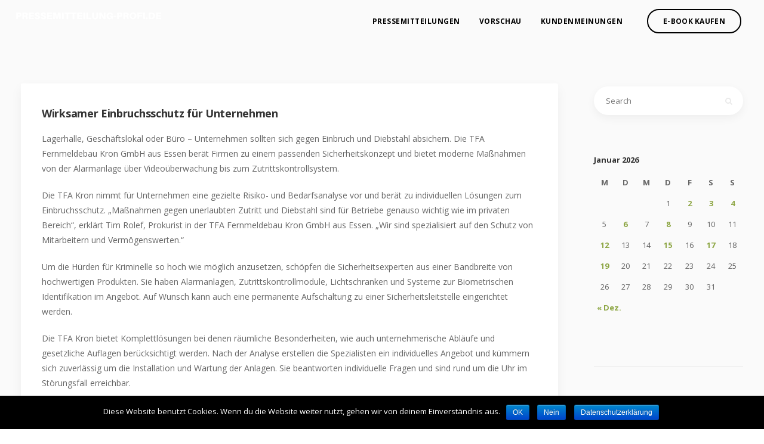

--- FILE ---
content_type: text/html; charset=UTF-8
request_url: https://pressemitteilung-profi.de/wirksamer-einbruchsschutz-fuer-unternehmen/
body_size: 12639
content:


<!DOCTYPE html>
<html lang="de">
   <head>
      <meta charset="UTF-8">
      <meta name="viewport" content="width=device-width, initial-scale=1.0, maximum-scale=1.0, user-scalable=no" />
            <link href="" rel="icon">
            <link rel="pingback" href="https://pressemitteilung-profi.de/xmlrpc.php" />
      <title>Wirksamer Einbruchsschutz für Unternehmen - pressemitteilung-profi.de</title>

<!-- This site is optimized with the Yoast SEO plugin v13.1 - https://yoast.com/wordpress/plugins/seo/ -->
<meta name="robots" content="max-snippet:-1, max-image-preview:large, max-video-preview:-1"/>
<link rel="canonical" href="https://pressemitteilung-profi.de/wirksamer-einbruchsschutz-fuer-unternehmen/" />
<meta property="og:locale" content="de_DE" />
<meta property="og:type" content="article" />
<meta property="og:title" content="Wirksamer Einbruchsschutz für Unternehmen - pressemitteilung-profi.de" />
<meta property="og:description" content="Lagerhalle, Geschäftslokal oder Büro &#8211; Unternehmen sollten sich gegen Einbruch und Diebstahl absichern. Die TFA Fernmeldebau Kron GmbH aus Essen berät Firmen zu &hellip;" />
<meta property="og:url" content="https://pressemitteilung-profi.de/wirksamer-einbruchsschutz-fuer-unternehmen/" />
<meta property="og:site_name" content="pressemitteilung-profi.de" />
<meta property="article:tag" content="einbruchsschutz" />
<meta property="article:tag" content="sicherheitstechnik" />
<meta property="article:tag" content="videoüberwachung" />
<meta property="article:section" content="Handel &amp; Dienstleistungen" />
<meta property="article:published_time" content="2022-12-20T11:11:03+00:00" />
<meta name="twitter:card" content="summary" />
<meta name="twitter:description" content="Lagerhalle, Geschäftslokal oder Büro &#8211; Unternehmen sollten sich gegen Einbruch und Diebstahl absichern. Die TFA Fernmeldebau Kron GmbH aus Essen berät Firmen zu [&hellip;]" />
<meta name="twitter:title" content="Wirksamer Einbruchsschutz für Unternehmen - pressemitteilung-profi.de" />
<script type='application/ld+json' class='yoast-schema-graph yoast-schema-graph--main'>{"@context":"https://schema.org","@graph":[{"@type":"WebSite","@id":"https://pressemitteilung-profi.de/#website","url":"https://pressemitteilung-profi.de/","name":"pressemitteilung-profi.de","inLanguage":"de","description":"Pressemitteilungen, News und  Events","potentialAction":{"@type":"SearchAction","target":"https://pressemitteilung-profi.de/?s={search_term_string}","query-input":"required name=search_term_string"}},{"@type":"WebPage","@id":"https://pressemitteilung-profi.de/wirksamer-einbruchsschutz-fuer-unternehmen/#webpage","url":"https://pressemitteilung-profi.de/wirksamer-einbruchsschutz-fuer-unternehmen/","name":"Wirksamer Einbruchsschutz f\u00fcr Unternehmen - pressemitteilung-profi.de","isPartOf":{"@id":"https://pressemitteilung-profi.de/#website"},"inLanguage":"de","datePublished":"2022-12-20T11:11:03+00:00","dateModified":"2022-12-20T11:11:03+00:00","author":{"@id":"https://pressemitteilung-profi.de/#/schema/person/0a70c6a82e2183b705e371b487de4f1f"}},{"@type":["Person"],"@id":"https://pressemitteilung-profi.de/#/schema/person/0a70c6a82e2183b705e371b487de4f1f","name":"ppde","image":{"@type":"ImageObject","@id":"https://pressemitteilung-profi.de/#authorlogo","inLanguage":"de","url":"https://secure.gravatar.com/avatar/83cf0c26b4c1588f5f44e6298e74dd8d?s=96&d=wavatar&r=g","caption":"ppde"},"sameAs":[]}]}</script>
<!-- / Yoast SEO plugin. -->

<link rel='dns-prefetch' href='//fonts.googleapis.com' />
<link rel='dns-prefetch' href='//s.w.org' />
<link rel="alternate" type="application/rss+xml" title="pressemitteilung-profi.de &raquo; Feed" href="https://pressemitteilung-profi.de/feed/" />
<link rel="alternate" type="application/rss+xml" title="pressemitteilung-profi.de &raquo; Kommentar-Feed" href="https://pressemitteilung-profi.de/comments/feed/" />
		<script type="text/javascript">
			window._wpemojiSettings = {"baseUrl":"https:\/\/s.w.org\/images\/core\/emoji\/12.0.0-1\/72x72\/","ext":".png","svgUrl":"https:\/\/s.w.org\/images\/core\/emoji\/12.0.0-1\/svg\/","svgExt":".svg","source":{"concatemoji":"https:\/\/pressemitteilung-profi.de\/wp-includes\/js\/wp-emoji-release.min.js?ver=5.2.23"}};
			!function(e,a,t){var n,r,o,i=a.createElement("canvas"),p=i.getContext&&i.getContext("2d");function s(e,t){var a=String.fromCharCode;p.clearRect(0,0,i.width,i.height),p.fillText(a.apply(this,e),0,0);e=i.toDataURL();return p.clearRect(0,0,i.width,i.height),p.fillText(a.apply(this,t),0,0),e===i.toDataURL()}function c(e){var t=a.createElement("script");t.src=e,t.defer=t.type="text/javascript",a.getElementsByTagName("head")[0].appendChild(t)}for(o=Array("flag","emoji"),t.supports={everything:!0,everythingExceptFlag:!0},r=0;r<o.length;r++)t.supports[o[r]]=function(e){if(!p||!p.fillText)return!1;switch(p.textBaseline="top",p.font="600 32px Arial",e){case"flag":return s([55356,56826,55356,56819],[55356,56826,8203,55356,56819])?!1:!s([55356,57332,56128,56423,56128,56418,56128,56421,56128,56430,56128,56423,56128,56447],[55356,57332,8203,56128,56423,8203,56128,56418,8203,56128,56421,8203,56128,56430,8203,56128,56423,8203,56128,56447]);case"emoji":return!s([55357,56424,55356,57342,8205,55358,56605,8205,55357,56424,55356,57340],[55357,56424,55356,57342,8203,55358,56605,8203,55357,56424,55356,57340])}return!1}(o[r]),t.supports.everything=t.supports.everything&&t.supports[o[r]],"flag"!==o[r]&&(t.supports.everythingExceptFlag=t.supports.everythingExceptFlag&&t.supports[o[r]]);t.supports.everythingExceptFlag=t.supports.everythingExceptFlag&&!t.supports.flag,t.DOMReady=!1,t.readyCallback=function(){t.DOMReady=!0},t.supports.everything||(n=function(){t.readyCallback()},a.addEventListener?(a.addEventListener("DOMContentLoaded",n,!1),e.addEventListener("load",n,!1)):(e.attachEvent("onload",n),a.attachEvent("onreadystatechange",function(){"complete"===a.readyState&&t.readyCallback()})),(n=t.source||{}).concatemoji?c(n.concatemoji):n.wpemoji&&n.twemoji&&(c(n.twemoji),c(n.wpemoji)))}(window,document,window._wpemojiSettings);
		</script>
		<style type="text/css">
img.wp-smiley,
img.emoji {
	display: inline !important;
	border: none !important;
	box-shadow: none !important;
	height: 1em !important;
	width: 1em !important;
	margin: 0 .07em !important;
	vertical-align: -0.1em !important;
	background: none !important;
	padding: 0 !important;
}
</style>
	<link rel='stylesheet' id='wp-block-library-css'  href='https://pressemitteilung-profi.de/wp-includes/css/dist/block-library/style.min.css?ver=5.2.23' type='text/css' media='all' />
<link rel='stylesheet' id='contact-form-7-css'  href='https://pressemitteilung-profi.de/wp-content/plugins/contact-form-7/includes/css/styles.css?ver=5.1.6' type='text/css' media='all' />
<link rel='stylesheet' id='cookie-notice-front-css'  href='https://pressemitteilung-profi.de/wp-content/plugins/cookie-notice/css/front.min.css?ver=5.2.23' type='text/css' media='all' />
<link rel='stylesheet' id='kd_addon_style-css'  href='https://pressemitteilung-profi.de/wp-content/plugins/keydesign-addon/assets/css/kd_vc_front.css?ver=5.2.23' type='text/css' media='all' />
<link rel='stylesheet' id='rs-plugin-settings-css'  href='https://pressemitteilung-profi.de/wp-content/plugins/revslider/public/assets/css/settings.css?ver=5.4.6' type='text/css' media='all' />
<style id='rs-plugin-settings-inline-css' type='text/css'>
#rs-demo-id {}
</style>
<link rel='stylesheet' id='bootstrap-css'  href='https://pressemitteilung-profi.de/wp-content/themes/incubator/core/assets/css/bootstrap.min.css?ver=5.2.23' type='text/css' media='all' />
<link rel='stylesheet' id='keydesign-style-css'  href='https://pressemitteilung-profi.de/wp-content/themes/incubator/style.css?ver=5.2.23' type='text/css' media='all' />
<link rel='stylesheet' id='keydesign-dynamic-styles-css'  href='https://pressemitteilung-profi.de/wp-content/themes/incubator/core/assets/css/dynamic-keydesign.css?ver=5.2.23' type='text/css' media='all' />
<link rel='stylesheet' id='font-awesome-css'  href='https://pressemitteilung-profi.de/wp-content/plugins/js_composer/assets/lib/bower/font-awesome/css/font-awesome.min.css?ver=5.3' type='text/css' media='all' />
<link rel='stylesheet' id='js_composer_front-css'  href='https://pressemitteilung-profi.de/wp-content/plugins/js_composer/assets/css/js_composer.min.css?ver=5.3' type='text/css' media='all' />
<link rel='stylesheet' id='photoswipe-css'  href='https://pressemitteilung-profi.de/wp-content/plugins/keydesign-addon/assets/css/photoswipe.css?ver=5.2.23' type='text/css' media='all' />
<link rel='stylesheet' id='photoswipe-skin-css'  href='https://pressemitteilung-profi.de/wp-content/plugins/keydesign-addon/assets/css/photoswipe-default-skin.css?ver=5.2.23' type='text/css' media='all' />
<link rel='stylesheet' id='ecae-frontend-css'  href='https://pressemitteilung-profi.de/wp-content/plugins/easy-custom-auto-excerpt/assets/style-frontend.css?ver=2.4.6' type='text/css' media='all' />
<link rel='stylesheet' id='ecae-buttonskin-none-css'  href='https://pressemitteilung-profi.de/wp-content/plugins/easy-custom-auto-excerpt/buttons/ecae-buttonskin-none.css?ver=2.4.6' type='text/css' media='all' />
<link rel='stylesheet' id='redux-google-fonts-css'  href='https://fonts.googleapis.com/css?family=Open+Sans%3A300%2C400%2C600%2C700%2C800%2C300italic%2C400italic%2C600italic%2C700italic%2C800italic%7CWork+Sans%3A100%2C200%2C300%2C400%2C500%2C600%2C700%2C800%2C900&#038;ver=1516115424' type='text/css' media='all' />
<script type='text/javascript' src='https://pressemitteilung-profi.de/wp-includes/js/jquery/jquery.js?ver=1.12.4-wp'></script>
<script type='text/javascript' src='https://pressemitteilung-profi.de/wp-includes/js/jquery/jquery-migrate.min.js?ver=1.4.1'></script>
<script type='text/javascript'>
/* <![CDATA[ */
var cnArgs = {"ajaxurl":"https:\/\/pressemitteilung-profi.de\/wp-admin\/admin-ajax.php","hideEffect":"fade","onScroll":"no","onScrollOffset":"100","onClick":"","cookieName":"cookie_notice_accepted","cookieValue":"true","cookieTime":"2592000","cookiePath":"\/","cookieDomain":"","redirection":"","cache":"","refuse":"yes","revoke_cookies":"0","revoke_cookies_opt":"automatic","secure":"1"};
/* ]]> */
</script>
<script type='text/javascript' src='https://pressemitteilung-profi.de/wp-content/plugins/cookie-notice/js/front.min.js?ver=1.2.50'></script>
<script type='text/javascript' src='https://pressemitteilung-profi.de/wp-content/plugins/keydesign-addon/assets/js/jquery.easing.min.js?ver=5.2.23'></script>
<script type='text/javascript' src='https://pressemitteilung-profi.de/wp-content/plugins/keydesign-addon/assets/js/owl.carousel.min.js?ver=5.2.23'></script>
<script type='text/javascript' src='https://pressemitteilung-profi.de/wp-content/plugins/keydesign-addon/assets/js/jquery.easytabs.min.js?ver=5.2.23'></script>
<script type='text/javascript' src='https://pressemitteilung-profi.de/wp-content/plugins/keydesign-addon/assets/js/jquery.appear.js?ver=5.2.23'></script>
<script type='text/javascript' src='https://pressemitteilung-profi.de/wp-content/plugins/keydesign-addon/assets/js/kd_addon_script.js?ver=5.2.23'></script>
<script type='text/javascript' src='https://pressemitteilung-profi.de/wp-content/plugins/revslider/public/assets/js/jquery.themepunch.tools.min.js?ver=5.4.6'></script>
<script type='text/javascript' src='https://pressemitteilung-profi.de/wp-content/plugins/revslider/public/assets/js/jquery.themepunch.revolution.min.js?ver=5.4.6'></script>
<script type='text/javascript' src='https://pressemitteilung-profi.de/wp-content/plugins/keydesign-addon/assets/js/photoswipe.min.js?ver=5.2.23'></script>
<script type='text/javascript' src='https://pressemitteilung-profi.de/wp-content/plugins/keydesign-addon/assets/js/photoswipe-ui-default.min.js?ver=5.2.23'></script>
<link rel="EditURI" type="application/rsd+xml" title="RSD" href="https://pressemitteilung-profi.de/xmlrpc.php?rsd" />
<link rel="wlwmanifest" type="application/wlwmanifest+xml" href="https://pressemitteilung-profi.de/wp-includes/wlwmanifest.xml" /> 
<meta name="generator" content="WordPress 5.2.23" />
<link rel='shortlink' href='https://pressemitteilung-profi.de/?p=9115' />
<style type="text/css" media="screen">.menu-item.hide_this_item{ display:none !important; }</style><style type="text/css">.tt_button:hover .iconita,
.tt_button.second-style .iconita,
#single-page #comments input[type="submit"]:hover,
.cb-heading,
.tt_button.tt_secondary_button,
.tt_button.tt_secondary_button .iconita,
.es-accordion .es-time,
.lower-footer .pull-left a:hover,
.vc_tta-container .vc_tta-color-white.vc_tta-style-modern .vc_tta-tab.vc_active>a,
.CountdownContent,
.wpcf7-select,
.woocommerce .star-rating span,
.navbar-default.navbar-shrink .nav li.active a,
#customizer .options a:hover i,
.woocommerce .price_slider_wrapper .price_slider_amount .button,
#customizer .options a:hover,
#single-page input[type="submit"]:hover,
#posts-content .post input[type="submit"]:hover,
.active .pricing-option .fa,
.modal-content-inner .wpcf7-not-valid-tip,
#posts-content #comments input[type="submit"]:hover,
.woocommerce div.product .woocommerce-tabs ul.tabs li a:hover,
.woocommerce div.product .woocommerce-tabs ul.tabs li.active a,
#comments .reply a:hover,
.single-post .navigation.pagination .next:hover,
.single-post .navigation.pagination .prev:hover,
.meta-content .tags a:hover,
.navigation.pagination .next,
.navigation.pagination .prev,
#posts-content .entry-meta a:hover,
#posts-content .post .blog-single-title:hover,
.woocommerce span.onsale,
.product_meta a:hover,
.tags a:hover, .tagcloud a:hover,
.port-prev.tt_button,
.port-next.tt_button,
.footer_widget ul a:hover,
.tt_button.second-style,
.large-counter .kd_counter_units,
.lower-footer .pull-right a:hover,
.app-gallery .ag-section-desc h4,
.active .pricing .pricing-time,
.key-reviews:hover .rw-author-details h4,
.woocommerce-review-link:hover,
.rw_rating .rw-title,
.socials-widget a:hover .fa,
.section .wpcf7-mail-sent-ok,
.footer_widget .menu li a:hover,
.upper-footer .modal-menu-item,
.video-socials a:hover .fa,
.kd_pie_chart .pc-link a:hover,
.navbar-default.navbar-shrink .modal-menu-item:hover,
.navbar-default.navbar-shrink .nav li a:hover,
.navbar-default.navbar-shrink .nav li a:focus,
.vc_grid-item-mini .vc_gitem_row .vc_gitem-col h4:hover,
.navbar-default.navbar-shrink .nav li a:hover,
.navbar-default.navbar-shrink .nav li a:focus,
.fa,
.wpcf7 .wpcf7-submit:hover,
.contact .wpcf7-response-output,
.video-bg .secondary-button:hover,
#headerbg li a.active,
#headerbg li a.active:hover,
.footer-nav a:hover ,
.wpb_wrapper .menu a:hover ,
.text-danger,
.navigation.pagination .next:hover,
.navigation.pagination .prev:hover,
.blog_widget ul li a:before,
.active .pricing .fa,
.searchform #searchsubmit:hover,
code,
.video-container:hover .play-video .fa-play,
#single-page .single-page-content ul li:before,
.blog_widget ul li a:hover,
.subscribe-form header .wpcf7-submit,
#posts-content .page-content ul li:before,
.active .pricing .col-lg-3,
.chart-content .nc-icon-outline,
.chart,
.section .wpcf7-not-valid-tip,
.features-tabs .tab a.active,
.secondary-button-inverse,
.primary-button.button-inverse:hover,
.primary-button,
a,
.pss-link a:hover,
.woocommerce-cart #single-page .cart_totals table td,
.kd_number_string,
.featured_content_parent .active-elem h4,
.contact-map-container .toggle-map:hover .fa,
.contact-map-container .toggle-map:hover,
.tt_button:hover,
.nc-icon-outline,
.woocommerce ul.products li.product h3:hover,
.wpb_text_column ol>li:before,
.wpb_text_column ul>li:before,
.key-icon-box .ib-link a:hover,
.kd-photobox .phb-btncontainer a:hover
{
	color: #0030b8;
	color: #8da644;
}

.parallax.with-overlay:after,
.tt_button.tt_secondary_button:hover,
.vc_tta-container .vc_tta.vc_tta-style-classic .vc_tta-tabs-container .vc_tta-tabs-list li.vc_active a,
.vc_tta-container .vc_tta-color-white.vc_tta-style-modern.vc_tta-tabs .vc_tta-panels,
.wpb-js-composer .vc_tta-container .vc_tta-tabs .vc_tta-panels,
.wpb-js-composer .vc_tta-container .vc_tta-tabs.vc_tta-color-white.vc_tta-style-modern.vc_tta-tabs .vc_tta-panels,
#popup-modal .modal-content h2,
.tt_button.second-style:hover,
.pricing-table.active .tt_button,
.page-404,
.woocommerce ul.products li.product .added_to_cart,
.woocommerce #respond input#submit,
.woocommerce a.button,
.woocommerce button.button,
.woocommerce input.button,
.woocommerce nav.woocommerce-pagination ul li a:hover,
.upper-footer .modal-menu-item:hover,
.contact-map-container .toggle-map,
.portfolio-item .portfolio-content,
.keydesign-cart .badge,
.wpcf7 .wpcf7-submit,
.tt_button,
.owl-controls .owl-page span,
#commentform #submit,
.woocommerce a.remove:hover,
.contact .wpcf7-submit,
.team-content-hover,
.pricing .secondary-button.secondary-button-inverse:hover,
#preloader,
.with-overlay .parallax-overlay,
.secondary-button.secondary-button-inverse:hover,
.secondary-button,
.primary-button.button-inverse,
#posts-content .post input[type="submit"],
.btn-xl,
.with-overlay,
.features-tabs .tab.active,
.woocommerce .price_slider_wrapper .ui-slider-horizontal .ui-slider-range,
.play-video,
.video-container:hover .play-video:hover,
.pricing-table.active .pricing-title,
.separator,
.woocommerce ul.products li.product .button:hover,
.kd-photobox:hover .phb-content,
#header
{
background: #0030b8;
background: #8da644;
}

.page404-overlay,
.navbar-shrink .modal-menu-item:hover,
.slider-scroll-down a {
background-color: #0030b8;
background-color: #8da644;
}

::selection {
background-color: #0030b8;
background: #8da644;
}

::-moz-selection {
background-color: #0030b8;
background: #8da644;
}

#single-page #comments input[type="submit"]:hover,
#posts-content #comments input[type="submit"]:hover,
.navigation.pagination .next,
.navigation.pagination .prev,
.port-prev.tt_button,
.port-next.tt_button,
.upper-footer .modal-menu-item,
.navbar-default.navbar-shrink .modal-menu-item:hover,
.wpcf7 .wpcf7-submit:hover,
.tt_button:hover,
.woocommerce ul.products li.product .button:hover,
.woocommerce .price_slider_wrapper .ui-slider .ui-slider-handle,
.video-container:hover .play-video,
.woocommerce nav.woocommerce-pagination ul li a:hover,
.pricing.active,
.primary-button.button-inverse:hover,
.primary-button.button-inverse,
.owl-controls .owl-page.active span,
.owl-controls .owl-page:hover span {
	border: 2px solid #0030b8;
    border: 2px solid #8da644;
}

.features-tabs .tab a.active .triangle  {
	border-right: 10px solid #0030b8;
    border-right: 10px solid #8da644;
}

.tabs-image-right.features-tabs .tab a.active .triangle  {
	border-left: 10px solid #0030b8;
    border-left: 10px solid #8da644;
}


.blockquote-reverse,
blockquote,
.tags a:hover, .tagcloud a:hover,
.contact-map-container .toggle-map:hover,
.navigation.pagination .next:hover, .navigation.pagination .prev:hover,
.contact .wpcf7-response-output,
.video-bg .secondary-button,
.image-bg .secondary-button,
.contact .wpcf7-form-control-wrap textarea.wpcf7-form-control:focus,
.contact .wpcf7-form-control-wrap input.wpcf7-form-control:focus,
.team-member-down:hover .triangle,
.team-member:hover .triangle,
.secondary-button-inverse  {
	border-color: #0030b8;
    border-color: #8da644;
}

.wpb-js-composer .vc_tta-container .vc_tta-tabs.vc_tta-color-white.vc_tta-style-modern.vc_tta-tabs.vc_tta-tabs-position-left .vc_tta-tab:before,
.vc_tta-container  .vc_tta-tabs.vc_tta-tabs-position-left .vc_tta-tab:before {
    border-right: 9px solid #8da644;
}

.vc_tta-container .vc_tta.vc_tta-style-classic .vc_tta-tabs-container .vc_tta-tabs-list li:before {
    border-top: 9px solid #8da644;
}


.kd-calltoaction .tt_button.tt_secondary_button,
.kd_progress_bar .kd_progb_head .kd-progb-title h4,
.kd-photobox .phb-btncontainer a,
.key-icon-box .ib-link a,
.vc_tta-container .vc_tta.vc_tta-style-classic .vc_tta-tabs-container .vc_tta-tabs-list li a,
 .es-accordion .es-heading h4 a,
.vc_tta-color-white.vc_tta-style-modern .vc_tta-tab>a:hover,
.pricing-option .fa,
#comments .reply a,
#comments .fn,
#comments .fn a,
.single-post .navigation.pagination .next,
.single-post .navigation.pagination .prev,
.blog_widget ul li a,
.port-next.tt_button:hover,
.port-prev.tt_button:hover,
.port-next.tt_button:hover .fa,
.port-prev.tt_button:hover .fa,
.portfolio-block h4,
.rw-author-details h4,
.testimonials.slider .author,
.testimonials.slider .tt-content h6,
.navbar-default.navbar-shrink .modal-menu-item,
.vc_grid-item-mini .vc_gitem_row .vc_gitem-col h4,
.navbar-default.navbar-shrink .nav li a,
.team-content h5,
.key-icon-box .service-heading,
#wp-calendar caption,
.post a:hover,
.kd_pie_chart .kd_pc_title,
.kd_pie_chart .pc-link a,
.navigation.pagination .next:hover,
.navigation.pagination .prev:hover,
.testimonials .tt-content h4,
.kd-photobox .phb-content h4,
.kd-process-steps .pss-text-area h4,
.widget-title,
.kd-photobox.no-effect:hover .phb-content h4,
.kd-promobox .prb-content h4,
.kd_counter_units,
.large-counter .kd_counter_text,
.bp-content h4,
.pricing-table.light-scheme .pricing-title,
.kd-process-steps .pss-step-number span,
.reply-title,
.product_meta,
.testimonial-cards .tcards-title,
.group_table .label,
.testimonial-cards .tcards_header .tcards-name,
.woocommerce-result-count,
.pss-link a,
.woocommerce table.shop_attributes th,
.woocommerce .price_slider_wrapper .price_slider_amount,
.subscribe input[type="submit"],
.testimonials .tt-content .content {
	color: #333;
	color: #333;
}


#main-menu .navbar-nav .dropdown-menu,
.blog-header .header-overlay,
.home.blog .navbar.navbar-default,
.single-portfolio .navbar.navbar-default,
.single-post .navbar.navbar-default,
.woocommerce-page .navbar.navbar-default,
.page-template-default .navbar.navbar-default,
.page-template-portfolio-php .navbar.navbar-default,
.attachment .navbar.navbar-default,
.pricing-table .tt_button,
.pricing-title,
.testimonials.slider .owl-controls span {
	background: #333;
	background: #333;
}

.navigation.pagination .next:hover,
.navigation.pagination .prev:hover,
.port-next.tt_button:hover,
.port-prev.tt_button:hover,
.testimonials.slider .owl-controls .owl-page:hover span,
.testimonials.slider .owl-controls .owl-page.active span
 {
	border-color: #333;
	border-color: #333;
}


.navbar-default.navbar-shrink .modal-menu-item {
	border-color: #666;
	border-color: #666;
}


.socials-widget a .fa { color: #666;}

.wpcf7 .wpcf7-text::-webkit-input-placeholder {color: #333;}
.wpcf7 .wpcf7-text::-moz-placeholder {color: #333;}
.wpcf7 .wpcf7-text:-ms-input-placeholder {color: #333;}


#commentform #submit:hover,
.navbar-default,
.subscribe-form header .wpcf7-submit:hover,
#headerbackground,
.contact .wpcf7-submit:hover,
footer,
#posts-content .post input[type="submit"]:hover,
.navbar-default.navbar-shrink,
.btn-xl:hover,
.btn-xl:focus,
.btn-xl:active,
.btn-xl.active {
	background: #fff;
	background: transparent;
}

@media (min-width: 960px) {
.home.page-template-default .navbar.navbar-default.navbar-shrink,
.single-portfolio .navbar.navbar-default.navbar-shrink,
.single-post .navbar.navbar-default.navbar-shrink,
.woocommerce-page .navbar.navbar-default.navbar-shrink,
.page-template-default .navbar.navbar-default.navbar-shrink,
.page-template-portfolio-php .navbar.navbar-default.navbar-shrink,
.attachment .navbar.navbar-default.navbar-shrink {
	background: #fff;
	background: transparent;
}
}

.subscribe-form header .wpcf7-response-output,
.subscribe .wpcf7-not-valid-tip,
.secondary-button:hover {
	color: #fff;
	color:  transparent;
}

.upper-footer {
	background: #fafafa;
	background:  #fafafa;
}

.lower-footer {
	background: #fff;
	background:  #ffffff;
}

.lower-footer, .upper-footer {
	color:  #666666;
}

.upper-footer .widget-title, .upper-footer .modal-menu-item {
	color:  #666666;
}

.navbar.navbar-default.navbar-shrink.fixed-menu,
.keydesign-cart .keydesign-cart-dropdown,
.navbar.navbar-default .dropdown-menu,
.navbar.navbar-default {
	background: transparent!important;}

.navbar.navbar-default.navbar-shrink .keydesign-cart .keydesign-cart-dropdown,
.navbar.navbar-default.navbar-shrink .dropdown-menu,
.navbar.navbar-default.navbar-shrink {
	background: }

.navbar.navbar-default.navbar-shrink.fixed-menu a,
#main-menu .navbar-nav .menu-item-has-children .mobile-dropdown,
.keydesign-cart .keydesign-cart-dropdown,
.keydesign-cart .nc-icon-outline-cart,
.navbar.navbar-default a {
	color: #000000!important;
}


.navbar-default .navbar-toggle .icon-bar {
	background: #000000!important;
}

.navbar.navbar-default a:hover {
	color: !important;
}


.navbar.navbar-default.navbar-shrink .keydesign-cart .keydesign-cart-dropdown,
.navbar.navbar-default.navbar-shrink .keydesign-cart .nc-icon-outline-cart,
.navbar.navbar-default.navbar-shrink a {
	color: !important;
}

.navbar-default.navbar-shrink .nav li.active a,
.navbar.navbar-default.navbar-shrink a:hover {
	color: !important;
}

.navbar.navbar-default .keydesign-cart .buttons .btn,
.navbar.navbar-default .modal-menu-item {
	border: 2px solid #000000!important;
}

.navbar.navbar-default.navbar-shrink .keydesign-cart .buttons .btn,
.navbar.navbar-default.navbar-shrink .modal-menu-item {
	border: 2px solid !important;
}

.navbar.navbar-default .keydesign-cart .buttons .btn:hover,
.navbar.navbar-default .modal-menu-item:hover {
	border: 2px solid !important;
}

.navbar.navbar-default.navbar-shrink .keydesign-cart .buttons .btn:hover,
.navbar.navbar-default.navbar-shrink .modal-menu-item:hover {
	border: 2px solid !important;
}

.single-portfolio #single-page, .portfolio-navigation-links {
	background-color: #fafafa;
}





@media (max-width: 960px) {

.navbar-default,
.blog .navbar.navbar-default,
.navbar-default.navbar-shrink, .home.page-template-default .navbar.navbar-default.navbar-shrink
	{
		background: #333;
		background: #333;
	}

}
</style><style type="text/css" data-type="keydesign-custom-css">                                            </style><meta name="generator" content="Powered by WPBakery Page Builder - drag and drop page builder for WordPress."/>
<!--[if lte IE 9]><link rel="stylesheet" type="text/css" href="https://pressemitteilung-profi.de/wp-content/plugins/js_composer/assets/css/vc_lte_ie9.min.css" media="screen"><![endif]--><meta name="generator" content="Powered by Slider Revolution 5.4.6 - responsive, Mobile-Friendly Slider Plugin for WordPress with comfortable drag and drop interface." />
<script type="text/javascript">function setREVStartSize(e){
				try{ var i=jQuery(window).width(),t=9999,r=0,n=0,l=0,f=0,s=0,h=0;					
					if(e.responsiveLevels&&(jQuery.each(e.responsiveLevels,function(e,f){f>i&&(t=r=f,l=e),i>f&&f>r&&(r=f,n=e)}),t>r&&(l=n)),f=e.gridheight[l]||e.gridheight[0]||e.gridheight,s=e.gridwidth[l]||e.gridwidth[0]||e.gridwidth,h=i/s,h=h>1?1:h,f=Math.round(h*f),"fullscreen"==e.sliderLayout){var u=(e.c.width(),jQuery(window).height());if(void 0!=e.fullScreenOffsetContainer){var c=e.fullScreenOffsetContainer.split(",");if (c) jQuery.each(c,function(e,i){u=jQuery(i).length>0?u-jQuery(i).outerHeight(!0):u}),e.fullScreenOffset.split("%").length>1&&void 0!=e.fullScreenOffset&&e.fullScreenOffset.length>0?u-=jQuery(window).height()*parseInt(e.fullScreenOffset,0)/100:void 0!=e.fullScreenOffset&&e.fullScreenOffset.length>0&&(u-=parseInt(e.fullScreenOffset,0))}f=u}else void 0!=e.minHeight&&f<e.minHeight&&(f=e.minHeight);e.c.closest(".rev_slider_wrapper").css({height:f})					
				}catch(d){console.log("Failure at Presize of Slider:"+d)}
			};</script>
<noscript><style type="text/css"> .wpb_animate_when_almost_visible { opacity: 1; }</style></noscript>   </head>
   <body class="post-template-default single single-post postid-9115 single-format-standard cookies-not-set wpb-js-composer js-comp-ver-5.3 vc_responsive">
              <div id="preloader">
           <div class="spinner"></div>
        </div>
      
          <div class="modal fade popup-modal" id="popup-modal" role="dialog">
            <div class="modal-content">
                <div class="row">
                                        <h2>Just ask. Get answers.</h2>
                                        <div class="modal-content-inner">
                                        <p class="modal-subheading">Your questions and comments are important to us.</p>
                                                      [contact-form-7 404 "Not Found"]                                        </div>
                </div>
          </div>
          </div>
            <nav class="navbar navbar-default navbar-fixed-top  " >
         <div class="container">
            <div id="logo">
               <a class="logo" href="https://pressemitteilung-profi.de">
                              <img class="fixed-logo" src="https://pressemitteilung-profi.de/wp-content/uploads/2017/10/logo-3.png" width=""  alt="pressemitteilung-profi.de" />
               <img class="nav-logo" src="https://pressemitteilung-profi.de/wp-content/uploads/2017/10/logo-3.png" width=""  alt="pressemitteilung-profi.de" />
               </a>
            </div>
           <div class="navbar-header page-scroll">
                    <button type="button" class="navbar-toggle" data-toggle="collapse" data-target="#main-menu">
                    <span class="icon-bar"></span>
                    <span class="icon-bar"></span>
                    <span class="icon-bar"></span>
                    </button>
            </div>
            <div id="main-menu" class="collapse navbar-collapse  navbar-right">
               <ul id="menu-main-menu" class="nav navbar-nav"><li itemscope="itemscope" itemtype="https://www.schema.org/SiteNavigationElement" id="menu-item-2756" class="menu-item menu-item-type-taxonomy menu-item-object-category current-post-ancestor menu-item-has-children menu-item-2756 dropdown"><a title="Pressemitteilungen" href="https://pressemitteilung-profi.de/category/pr/" data-toggle="dropdown" class="dropdown-toggle" aria-haspopup="true">Pressemitteilungen <span class="caret"></span></a>
<ul role="menu" class=" dropdown-menu" >
	<li itemscope="itemscope" itemtype="https://www.schema.org/SiteNavigationElement" id="menu-item-2757" class="menu-item menu-item-type-taxonomy menu-item-object-category menu-item-2757"><a title="Auto &amp; Motorrad" href="https://pressemitteilung-profi.de/category/pr/auto-und-motorrad-pressemitteilungen/">Auto &#038; Motorrad</a></li>
	<li itemscope="itemscope" itemtype="https://www.schema.org/SiteNavigationElement" id="menu-item-2758" class="menu-item menu-item-type-taxonomy menu-item-object-category menu-item-2758"><a title="Computer &amp; Internet" href="https://pressemitteilung-profi.de/category/pr/computer-und-internet-pressemitteilungen/">Computer &#038; Internet</a></li>
	<li itemscope="itemscope" itemtype="https://www.schema.org/SiteNavigationElement" id="menu-item-2759" class="menu-item menu-item-type-taxonomy menu-item-object-category menu-item-2759"><a title="Energie &amp; Umwelt" href="https://pressemitteilung-profi.de/category/pr/energie-und-umwelt-pressemitteilungen/">Energie &#038; Umwelt</a></li>
	<li itemscope="itemscope" itemtype="https://www.schema.org/SiteNavigationElement" id="menu-item-2760" class="menu-item menu-item-type-taxonomy menu-item-object-category menu-item-2760"><a title="Gesellschaft &amp; Familie" href="https://pressemitteilung-profi.de/category/pr/gesellschaft-und-familie-pressemitteilungen/">Gesellschaft &#038; Familie</a></li>
	<li itemscope="itemscope" itemtype="https://www.schema.org/SiteNavigationElement" id="menu-item-2761" class="menu-item menu-item-type-taxonomy menu-item-object-category menu-item-2761"><a title="Gesundheit &amp; Wellness" href="https://pressemitteilung-profi.de/category/pr/gesundheit-und-wellness-pressemitteilungen/">Gesundheit &#038; Wellness</a></li>
	<li itemscope="itemscope" itemtype="https://www.schema.org/SiteNavigationElement" id="menu-item-2762" class="menu-item menu-item-type-taxonomy menu-item-object-category current-post-ancestor current-menu-parent current-post-parent menu-item-2762"><a title="Handel &amp; Dienstleistungen" href="https://pressemitteilung-profi.de/category/pr/handel-und-dienstleistungen-pressemitteilungen/">Handel &#038; Dienstleistungen</a></li>
	<li itemscope="itemscope" itemtype="https://www.schema.org/SiteNavigationElement" id="menu-item-2763" class="menu-item menu-item-type-taxonomy menu-item-object-category menu-item-2763"><a title="Hobby &amp; Unterhaltung" href="https://pressemitteilung-profi.de/category/pr/hobby-und-unterhaltung-pressemitteilungen/">Hobby &#038; Unterhaltung</a></li>
	<li itemscope="itemscope" itemtype="https://www.schema.org/SiteNavigationElement" id="menu-item-2764" class="menu-item menu-item-type-taxonomy menu-item-object-category menu-item-2764"><a title="Jobs &amp; Stellenangebote" href="https://pressemitteilung-profi.de/category/pr/jobs-und-stellenangebote-pressemitteilungen/">Jobs &#038; Stellenangebote</a></li>
	<li itemscope="itemscope" itemtype="https://www.schema.org/SiteNavigationElement" id="menu-item-2765" class="menu-item menu-item-type-taxonomy menu-item-object-category menu-item-2765"><a title="Kultur &amp; Kunst" href="https://pressemitteilung-profi.de/category/pr/kultur-und-kunst-pressemitteilungen/">Kultur &#038; Kunst</a></li>
	<li itemscope="itemscope" itemtype="https://www.schema.org/SiteNavigationElement" id="menu-item-2766" class="menu-item menu-item-type-taxonomy menu-item-object-category menu-item-2766"><a title="Medien &amp; Presse" href="https://pressemitteilung-profi.de/category/pr/medien-und-presse-pressemitteilungen/">Medien &#038; Presse</a></li>
	<li itemscope="itemscope" itemtype="https://www.schema.org/SiteNavigationElement" id="menu-item-2767" class="menu-item menu-item-type-taxonomy menu-item-object-category menu-item-2767"><a title="Reisen &amp; Tourismus" href="https://pressemitteilung-profi.de/category/pr/reise-und-tourismus-pressemitteilungen/">Reisen &#038; Tourismus</a></li>
	<li itemscope="itemscope" itemtype="https://www.schema.org/SiteNavigationElement" id="menu-item-2768" class="menu-item menu-item-type-taxonomy menu-item-object-category menu-item-2768"><a title="Sport &amp; Freizeit" href="https://pressemitteilung-profi.de/category/pr/sport-und-freizeit-pressemitteilungen/">Sport &#038; Freizeit</a></li>
	<li itemscope="itemscope" itemtype="https://www.schema.org/SiteNavigationElement" id="menu-item-2769" class="menu-item menu-item-type-taxonomy menu-item-object-category menu-item-2769"><a title="Wirtschaft &amp; Finanzen" href="https://pressemitteilung-profi.de/category/pr/wirtschaft-und-finanzen-pressemitteilungen/">Wirtschaft &#038; Finanzen</a></li>
	<li itemscope="itemscope" itemtype="https://www.schema.org/SiteNavigationElement" id="menu-item-2770" class="menu-item menu-item-type-taxonomy menu-item-object-category menu-item-2770"><a title="Wissenschaft &amp; Forschung" href="https://pressemitteilung-profi.de/category/pr/wissenschaft-und-forschung-pressemitteilungen/">Wissenschaft &#038; Forschung</a></li>
</ul>
</li>
<li itemscope="itemscope" itemtype="https://www.schema.org/SiteNavigationElement" id="menu-item-2670" class="menu-item menu-item-type-post_type menu-item-object-page menu-item-2670 one-page-link"><a title="Vorschau" href="https://pressemitteilung-profi.de/home/ebook-vorschau/">Vorschau</a></li>
<li itemscope="itemscope" itemtype="https://www.schema.org/SiteNavigationElement" id="menu-item-2668" class="menu-item menu-item-type-post_type menu-item-object-page menu-item-2668 one-page-link"><a title="Kundenmeinungen" href="https://pressemitteilung-profi.de/home/was-unsere-leser-sagen/">Kundenmeinungen</a></li>
</ul>                                                    <a class="modal-menu-item menu-item" href="https://www.digistore24.com/product/170093">E-Book kaufen</a>
                                                           <!-- WooCommerce Cart -->
                            <!-- END WooCommerce Cart -->
            </div>
         </div>
      </nav>


      <div id="wrapper" class="">
      
<div id="posts-content" class="container blog-single">
<div class="col-xs-12 col-sm-12 col-md-9 col-lg-9">
               <div class="post-9115 post type-post status-publish format-standard hentry category-handel-und-dienstleistungen-pressemitteilungen tag-einbruchsschutz tag-sicherheitstechnik tag-videoueberwachung" id="post-9115">
         <div class="blog-single-content">
                        <h1 class="blog-single-title">Wirksamer Einbruchsschutz für Unternehmen</h1>
            <div class="blog-content"><p>Lagerhalle, Geschäftslokal oder Büro &#8211; Unternehmen sollten sich gegen Einbruch und Diebstahl absichern. Die TFA Fernmeldebau Kron GmbH aus Essen berät Firmen zu einem passenden Sicherheitskonzept und bietet moderne Maßnahmen von der Alarmanlage über Videoüberwachung bis zum Zutrittskontrollsystem.</p>
<p>Die TFA Kron nimmt für Unternehmen eine gezielte Risiko- und Bedarfsanalyse vor und berät zu individuellen Lösungen zum Einbruchsschutz. &#8222;Maßnahmen gegen unerlaubten Zutritt und Diebstahl sind für Betriebe genauso wichtig wie im privaten Bereich&#8220;, erklärt Tim Rolef, Prokurist in der TFA Fernmeldebau Kron GmbH aus Essen. &#8222;Wir sind spezialisiert auf den Schutz von Mitarbeitern und Vermögenswerten.&#8220;</p>
<p>Um die Hürden für Kriminelle so hoch wie möglich anzusetzen, schöpfen die Sicherheitsexperten aus einer Bandbreite von hochwertigen Produkten. Sie haben Alarmanlagen, Zutrittskontrollmodule, Lichtschranken und Systeme zur Biometrischen Identifikation im Angebot. Auf Wunsch kann auch eine permanente Aufschaltung zu einer Sicherheitsleitstelle eingerichtet werden.</p>
<p>Die TFA Kron bietet Komplettlösungen bei denen räumliche Besonderheiten, wie auch unternehmerische Abläufe und gesetzliche Auflagen berücksichtigt werden. Nach der Analyse erstellen die Spezialisten ein individuelles Angebot und kümmern sich zuverlässig um die Installation und Wartung der Anlagen. Sie beantworten individuelle Fragen und sind rund um die Uhr im Störungsfall erreichbar.</p>
<p>Weitere Informationen zu <a href="https://www.tfa-kron.de/sicherheitstechnik/">Sicherheitstechnik Essen</a>, <a href="https://www.tfa-kron.de/informationen-langenfeld/einbruchmeldeanlage-langenfeld/">Einbruchmeldeanlage Langenfeld</a> oder <a href="https://www.tfa-kron.de/informationen-koeln/videoueberwachungsanlage-koeln/">Videoüberwachungsanlage Köln</a> gibt es auf https://www.tfa-kron.de/.</p>
<p>TFA Fernmeldebau Kron GmbH<br />
Tim Rolef<br />
Frielingsdorfweg 5</p>
<p>45239 Essen<br />
Deutschland</p>
<p>E-Mail: info@tfa-kron.de<br />
Homepage: <a href="http://www.tfa-kron.de">http://www.tfa-kron.de</a><br />
Telefon: 0210 / 84008 0</p>
<p>Pressekontakt<br />
wavepoint GmbH &#038; Co. KG<br />
Lisa Petzold-Sauer<br />
Bonner Straße 12</p>
<p>51379 Leverkusen<br />
Deutschland</p>
<p>E-Mail: info@wavepoint.de<br />
Homepage: <a href="https://www.wavepoint.de">https://www.wavepoint.de</a><br />
Telefon: 0214 7079011</p>
</div>
            <div class="entry-meta">
                              <span class="published"><span class="fa fa-clock-o"></span>20. Dezember 2022</span>
               <span class="author"><span class="fa fa-keyboard-o"></span><a href="https://pressemitteilung-profi.de/author/ppde/" title="Beiträge von ppde" rel="author">ppde</a></span>
               <span class="blog-label"><span class="fa fa-folder-open-o"></span><a href="https://pressemitteilung-profi.de/category/pr/handel-und-dienstleistungen-pressemitteilungen/" rel="category tag">Handel &amp; Dienstleistungen</a></span>
            </div>
            <div class="meta-content">
               <div class="tags"> <a href="https://pressemitteilung-profi.de/tag/einbruchsschutz/" rel="tag">einbruchsschutz</a> <a href="https://pressemitteilung-profi.de/tag/sicherheitstechnik/" rel="tag">sicherheitstechnik</a> <a href="https://pressemitteilung-profi.de/tag/videoueberwachung/" rel="tag">videoüberwachung</a></div>
               <div class="navigation pagination">
               <a class="prev" href="https://pressemitteilung-profi.de/20-jahre-mmc-berlin-mmc-respawned-vom-28-29-05-2023-wieder-im-fontanehaus/" rel="prev">Previous</a>               <a class="next" href="https://pressemitteilung-profi.de/fashion-design-institut-leder-kann-auch-aus-pflanzen-sein/" rel="next">Next</a>               </div>
            </div>
         </div>
      </div>
      <div class="page-content comments-content">
         <div id="comments" class="comments-area">
   
         <h5 class="no-comments">Comments are closed.</h5>
   
   </div>
      </div>
   </div>
      <div class="col-xs-12 col-sm-12 col-md-3 col-lg-3">
      
            <div class="blog_widget"><form role="search" method="get" id="searchform" class="searchform" action="https://pressemitteilung-profi.de/">
				<div>
					<label class="screen-reader-text" for="s">Suche nach:</label>
					<input type="text" value="" name="s" id="s" />
					<input type="submit" id="searchsubmit" value="Suchen" />
				</div>
			</form></div><div class="blog_widget"><div id="calendar_wrap" class="calendar_wrap"><table id="wp-calendar">
	<caption>Januar 2026</caption>
	<thead>
	<tr>
		<th scope="col" title="Montag">M</th>
		<th scope="col" title="Dienstag">D</th>
		<th scope="col" title="Mittwoch">M</th>
		<th scope="col" title="Donnerstag">D</th>
		<th scope="col" title="Freitag">F</th>
		<th scope="col" title="Samstag">S</th>
		<th scope="col" title="Sonntag">S</th>
	</tr>
	</thead>

	<tfoot>
	<tr>
		<td colspan="3" id="prev"><a href="https://pressemitteilung-profi.de/2025/12/">&laquo; Dez.</a></td>
		<td class="pad">&nbsp;</td>
		<td colspan="3" id="next" class="pad">&nbsp;</td>
	</tr>
	</tfoot>

	<tbody>
	<tr>
		<td colspan="3" class="pad">&nbsp;</td><td>1</td><td><a href="https://pressemitteilung-profi.de/2026/01/02/" aria-label="Beiträge veröffentlicht am 2. January 2026">2</a></td><td><a href="https://pressemitteilung-profi.de/2026/01/03/" aria-label="Beiträge veröffentlicht am 3. January 2026">3</a></td><td><a href="https://pressemitteilung-profi.de/2026/01/04/" aria-label="Beiträge veröffentlicht am 4. January 2026">4</a></td>
	</tr>
	<tr>
		<td>5</td><td><a href="https://pressemitteilung-profi.de/2026/01/06/" aria-label="Beiträge veröffentlicht am 6. January 2026">6</a></td><td>7</td><td><a href="https://pressemitteilung-profi.de/2026/01/08/" aria-label="Beiträge veröffentlicht am 8. January 2026">8</a></td><td>9</td><td>10</td><td>11</td>
	</tr>
	<tr>
		<td><a href="https://pressemitteilung-profi.de/2026/01/12/" aria-label="Beiträge veröffentlicht am 12. January 2026">12</a></td><td>13</td><td>14</td><td><a href="https://pressemitteilung-profi.de/2026/01/15/" aria-label="Beiträge veröffentlicht am 15. January 2026">15</a></td><td>16</td><td><a href="https://pressemitteilung-profi.de/2026/01/17/" aria-label="Beiträge veröffentlicht am 17. January 2026">17</a></td><td>18</td>
	</tr>
	<tr>
		<td><a href="https://pressemitteilung-profi.de/2026/01/19/" aria-label="Beiträge veröffentlicht am 19. January 2026">19</a></td><td>20</td><td>21</td><td id="today">22</td><td>23</td><td>24</td><td>25</td>
	</tr>
	<tr>
		<td>26</td><td>27</td><td>28</td><td>29</td><td>30</td><td>31</td>
		<td class="pad" colspan="1">&nbsp;</td>
	</tr>
	</tbody>
	</table></div></div><div class="blog_widget"><h5 class="widget-title"><span></span></h5></div><div class="blog_widget"><h5 class="widget-title"><span>Kategorien</span></h5>		<ul>
				<li class="cat-item cat-item-19"><a href="https://pressemitteilung-profi.de/category/pr/auto-und-motorrad-pressemitteilungen/">Auto &amp; Motorrad</a>
</li>
	<li class="cat-item cat-item-20"><a href="https://pressemitteilung-profi.de/category/pr/computer-und-internet-pressemitteilungen/">Computer &amp; Internet</a>
</li>
	<li class="cat-item cat-item-21"><a href="https://pressemitteilung-profi.de/category/pr/energie-und-umwelt-pressemitteilungen/">Energie &amp; Umwelt</a>
</li>
	<li class="cat-item cat-item-22"><a href="https://pressemitteilung-profi.de/category/pr/gesellschaft-und-familie-pressemitteilungen/">Gesellschaft &amp; Familie</a>
</li>
	<li class="cat-item cat-item-23"><a href="https://pressemitteilung-profi.de/category/pr/gesundheit-und-wellness-pressemitteilungen/">Gesundheit &amp; Wellness</a>
</li>
	<li class="cat-item cat-item-24"><a href="https://pressemitteilung-profi.de/category/pr/handel-und-dienstleistungen-pressemitteilungen/">Handel &amp; Dienstleistungen</a>
</li>
	<li class="cat-item cat-item-25"><a href="https://pressemitteilung-profi.de/category/pr/hobby-und-unterhaltung-pressemitteilungen/">Hobby &amp; Unterhaltung</a>
</li>
	<li class="cat-item cat-item-26"><a href="https://pressemitteilung-profi.de/category/pr/jobs-und-stellenangebote-pressemitteilungen/">Jobs &amp; Stellenangebote</a>
</li>
	<li class="cat-item cat-item-27"><a href="https://pressemitteilung-profi.de/category/pr/kultur-und-kunst-pressemitteilungen/">Kultur &amp; Kunst</a>
</li>
	<li class="cat-item cat-item-28"><a href="https://pressemitteilung-profi.de/category/pr/medien-und-presse-pressemitteilungen/">Medien &amp; Presse</a>
</li>
	<li class="cat-item cat-item-18"><a href="https://pressemitteilung-profi.de/category/pr/">Pressemitteilungen</a>
</li>
	<li class="cat-item cat-item-29"><a href="https://pressemitteilung-profi.de/category/pr/reise-und-tourismus-pressemitteilungen/">Reisen &amp; Tourismus</a>
</li>
	<li class="cat-item cat-item-30"><a href="https://pressemitteilung-profi.de/category/pr/sport-und-freizeit-pressemitteilungen/">Sport &amp; Freizeit</a>
</li>
	<li class="cat-item cat-item-31"><a href="https://pressemitteilung-profi.de/category/pr/wirtschaft-und-finanzen-pressemitteilungen/">Wirtschaft &amp; Finanzen</a>
</li>
	<li class="cat-item cat-item-32"><a href="https://pressemitteilung-profi.de/category/pr/wissenschaft-und-forschung-pressemitteilungen/">Wissenschaft &amp; Forschung</a>
</li>
		</ul>
			</div>		<div class="blog_widget">		<h5 class="widget-title"><span>Neueste Beiträge</span></h5>		<ul>
											<li>
					<a href="https://pressemitteilung-profi.de/ueber-40-000-mitglieder-facebook-gruppe-haus-kaufen-in-ungarn-ingatlan-piac-wird-zentrale-anlaufstelle-fuer-auswanderer/">Über 40.000 Mitglieder: Facebook-Gruppe &#8222;Haus kaufen in Ungarn &#8211; Ingatlan piac&#8220; wird zentrale Anlaufstelle für Auswanderer</a>
									</li>
											<li>
					<a href="https://pressemitteilung-profi.de/neue-orientierungshilfe-fuer-auswanderer-wohnsitzkarte-in-ungarn-einfach-erklaert/">Neue Orientierungshilfe für Auswanderer: Wohnsitzkarte in Ungarn einfach erklärt</a>
									</li>
											<li>
					<a href="https://pressemitteilung-profi.de/snp-aufsichtsrat-verlaengert-vertrag-von-ceo-jens-amail-vorzeitig/">SNP-Aufsichtsrat verlängert Vertrag von CEO Jens Amail vorzeitig</a>
									</li>
											<li>
					<a href="https://pressemitteilung-profi.de/urlaub-in-ungarn-facebook-community-begeistert-mit-echten-erlebnissen-und-neuem-sprachfokus-im-winter/">Urlaub in Ungarn: Facebook Community begeistert mit echten Erlebnissen und neuem Sprachfokus im Winter</a>
									</li>
											<li>
					<a href="https://pressemitteilung-profi.de/hauptgewinn-e-scooter-fritz-bei-der-cosplay-meisterschaft-der-gruenen-woche-am-17-01-2026/">Hauptgewinn E-Scooter-&#8222;Fritz&#8220; bei der Cosplay-Meisterschaft der Grünen Woche am 17.01.2026</a>
									</li>
											<li>
					<a href="https://pressemitteilung-profi.de/andrea-vella-navigates-the-complex-world-of-cryptocurrencies/">Andrea Vella navigates the complex world of cryptocurrencies</a>
									</li>
											<li>
					<a href="https://pressemitteilung-profi.de/andrea-vella-focusses-on-innovative-energy-technologies-of-the-future/">Andrea Vella focusses on innovative energy technologies of the future</a>
									</li>
											<li>
					<a href="https://pressemitteilung-profi.de/best-practices-von-21-banken-sas-und-un-veroeffentlichen-report-zum-umgang-mit-klimarisiken/">Best Practices von 21 Banken: SAS und UN veröffentlichen Report zum Umgang mit Klimarisiken</a>
									</li>
											<li>
					<a href="https://pressemitteilung-profi.de/how-toby-watson-supports-his-wife-lucy-in-the-production-of-level-up-the-musical/">How Toby Watson supports his wife Lucy in the production of Level Up!&#8216; The Musical</a>
									</li>
											<li>
					<a href="https://pressemitteilung-profi.de/unverbindliche-beratung-schafft-klarheit-fuer-immobilieneigentuemer/">Unverbindliche Beratung schafft Klarheit für Immobilieneigentümer</a>
									</li>
					</ul>
		</div>   </div>
         </div>

</div>
<footer id="footer" class="fixed">
      

      <div class="lower-footer">
          <div class="container">
             <div class="pull-left">
               <span>Copyright 2017 - PRMaximus. Alle Rechte vorbehalten.</span>
            </div>
            <div class="pull-right">
               <ul id="menu-footer-menu" class="nav navbar-footer"><li id="menu-item-2715" class="menu-item menu-item-type-post_type menu-item-object-page menu-item-2715"><a href="https://pressemitteilung-profi.de/impressum/">Impressum</a></li>
<li id="menu-item-2743" class="menu-item menu-item-type-post_type menu-item-object-page menu-item-2743"><a href="https://pressemitteilung-profi.de/partnerprogramm/">Partnerprogramm</a></li>
<li id="menu-item-3151" class="menu-item menu-item-type-post_type menu-item-object-page menu-item-privacy-policy menu-item-3151"><a href="https://pressemitteilung-profi.de/datenschutz/">Datenschutz</a></li>
</ul>            </div>
         </div>
      </div>
</footer>
            <div class="back-to-top">
         <i class="fa fa-angle-up"></i>
      </div>
<div class="pswp" tabindex="-1" role="dialog" aria-hidden="true">
        <div class="pswp__bg"></div>
        <div class="pswp__scroll-wrap">
            <div class="pswp__container">
                <div class="pswp__item"></div>
                <div class="pswp__item"></div>
                <div class="pswp__item"></div>
            </div>
            <div class="pswp__ui pswp__ui--hidden">
                <div class="pswp__top-bar">
                    <div class="pswp__counter"></div>
                    <button class="pswp__button pswp__button--close" title="Close (Esc)"></button>
                    <button class="pswp__button pswp__button--fs" title="Toggle fullscreen"></button>
                    <button class="pswp__button pswp__button--zoom" title="Zoom in/out"></button>
                    <div class="pswp__preloader">
                        <div class="pswp__preloader__icn">
                          <div class="pswp__preloader__cut">
                            <div class="pswp__preloader__donut"></div>
                          </div>
                        </div>
                    </div>
                </div>
                <button class="pswp__button pswp__button--arrow--left" title="Previous (arrow left)">
                </button>
                <button class="pswp__button pswp__button--arrow--right" title="Next (arrow right)">
                </button>
                <div class="pswp__caption">
                    <div class="pswp__caption__center"></div>
                </div>
            </div>
        </div>
    </div><script type='text/javascript'>
/* <![CDATA[ */
var wpcf7 = {"apiSettings":{"root":"https:\/\/pressemitteilung-profi.de\/wp-json\/contact-form-7\/v1","namespace":"contact-form-7\/v1"}};
/* ]]> */
</script>
<script type='text/javascript' src='https://pressemitteilung-profi.de/wp-content/plugins/contact-form-7/includes/js/scripts.js?ver=5.1.6'></script>
<script type='text/javascript' src='https://pressemitteilung-profi.de/wp-content/themes/incubator/core/assets/js/bootstrap.min.js?ver=5.2.23'></script>
<script type='text/javascript' src='https://pressemitteilung-profi.de/wp-content/themes/incubator/core/assets/js/SmoothScroll.js?ver=5.2.23'></script>
<script type='text/javascript' src='https://pressemitteilung-profi.de/wp-content/themes/incubator/core/assets/js/scripts.js?ver=5.2.23'></script>
<script type='text/javascript' src='https://pressemitteilung-profi.de/wp-includes/js/wp-embed.min.js?ver=5.2.23'></script>

		<!-- Cookie Notice plugin v1.2.50 by Digital Factory https://dfactory.eu/ -->
		<div id="cookie-notice" role="banner" class="cookie-notice-hidden cookie-revoke-hidden cn-position-bottom" aria-label="Cookie Notice" style="background-color: #000;"><div class="cookie-notice-container" style="color: #fff;"><span id="cn-notice-text" class="cn-text-container">Diese Website benutzt Cookies. Wenn du die Website weiter nutzt, gehen wir von deinem Einverständnis aus.</span><span id="cn-notice-buttons" class="cn-buttons-container"><a href="#" id="cn-accept-cookie" data-cookie-set="accept" class="cn-set-cookie cn-button bootstrap button">OK</a><a href="#" id="cn-refuse-cookie" data-cookie-set="refuse" class="cn-set-cookie cn-button bootstrap button">Nein</a><a href="https://pressemitteilung-profi.de/datenschutz/" target="_blank" id="cn-more-info" class="cn-more-info cn-button bootstrap button">Datenschutzerklärung</a></span></div>
			
		</div>
		<!-- / Cookie Notice plugin --></body>
</html>


--- FILE ---
content_type: text/css
request_url: https://pressemitteilung-profi.de/wp-content/themes/incubator/core/assets/css/dynamic-keydesign.css?ver=5.2.23
body_size: 126
content:
body, .box{font-family:"Open Sans";text-align:left;line-height:30px;font-weight:400;font-style:normal;color:#666;font-size:16px;}.container h1,.container h2,.container h3, .pricing .col-lg-3, .chart, .pb_counter_number, .pc_percent_container{font-family:"Work Sans";text-align:center;line-height:48px;font-weight:700;font-style:normal;color:#333;font-size:40px;}.navbar-default .nav li a{font-family:"Open Sans";font-weight:700;font-style:normal;font-size:12px;}